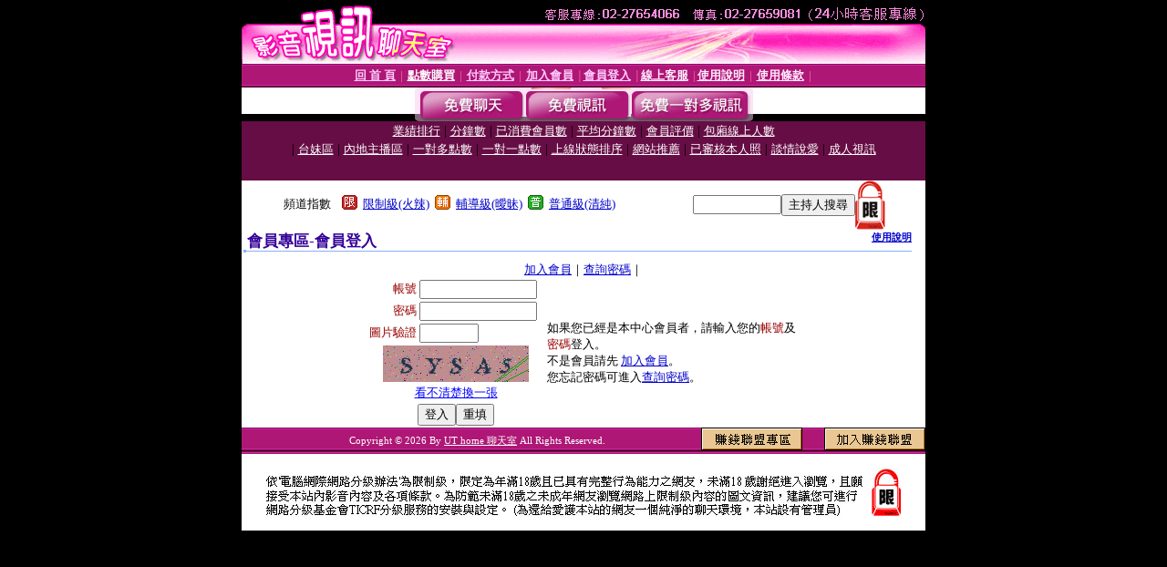

--- FILE ---
content_type: text/html; charset=Big5
request_url: http://380.tw/V4/?AID=229861&FID=1674893&WEBID=AVSHOW
body_size: 396
content:
<script>alert('請先登入會員才能進入主播包廂')</script><script>location.href = '/index.phtml?PUT=up_logon&FID=1674893';</script><form method='POST' action='https://tk625.com/GO/' name='forms' id='SSLforms'>
<input type='hidden' name='CONNECT_ID' value='646111'>
<input type='hidden' name='FID' value='1674893'>
<input type='hidden' name='SID' value='67612e72d44505636f341823cc4f1972'>
<input type='hidden' name='AID' value='229861'>
<input type='hidden' name='LTYPE' value='U'>
<input type='hidden' name='WURL' value='http://380.tw'>
</FORM><script Language='JavaScript'>document.getElementById('SSLforms').submit();self.window.focus();</script>